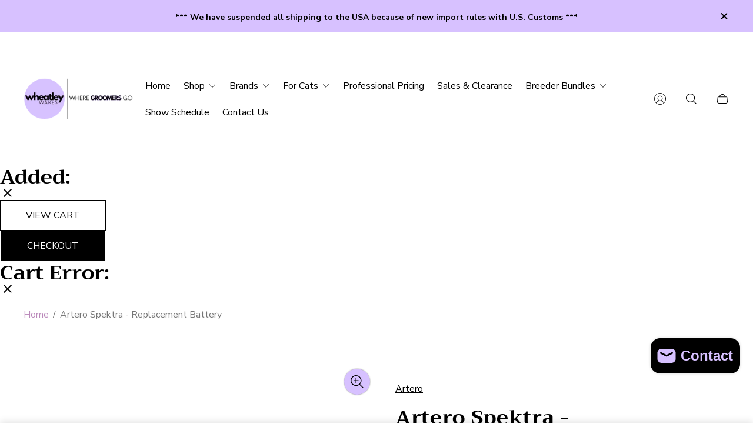

--- FILE ---
content_type: text/html; charset=utf-8
request_url: https://wheatleywares.com/variants/42881521746158/?section_id=pickup-availability
body_size: 609
content:
<div id="shopify-section-pickup-availability" class="shopify-section"><pickup-availability-preview class="pickup-availability-preview"><div class="icon__tick">

		<svg class="icon" width="14" height="14" viewBox="0 0 14 14" fill="none" aria-hidden="true">
			<path d="M5.25 9.4325L2.8175 7L1.98917 7.8225L5.25 11.0833L12.25 4.08333L11.4275 3.26083L5.25 9.4325Z"/>
		</svg>
	
</div><div class="pickup-availability-info"><p class="caption-large">
					Pickup available at <span class="color-foreground">430 Book Road East</span>
				</p>

				<p class="caption">
					Usually ready in 24 hours
				</p>

				<button
					id="ShowPickupAvailabilityDrawer-pickup-availability"
					class="pickup-availability-button link link--text underlined-link"
					aria-haspopup="dialog"
					type="button"
					data-target="productAvailability-pickup-availability"
					data-js-toggle="productAvailability-pickup-availability"
					data-js-toggle-selector
				>View store information</button></div>
	</pickup-availability-preview>

	<pickup-availability-drawer
		id="productAvailability-pickup-availability"
		class="drawer pickup-availability-drawer"
		tabindex="-1"
		role="dialog"
		aria-modal="true"
		aria-labelledby="PickupAvailabilityHeading-pickup-availability"
	>
		<div class="drawer__header">
			<h2 class="drawer__title" id="PickupAvailabilityHeading-pickup-availability">
				Artero Spektra - Replacement Battery
			</h2>

			<button
				class="drawer__close "
				data-target="productAvailability-pickup-availability"
				data-js-toggle="productAvailability-pickup-availability"
				data-js-toggle-selector
				aria-label="Close"
			>
				

		<svg width="14" height="14" viewBox="0 0 14 14" fill="none" xmlns="http://www.w3.org/2000/svg">
			<path d="M14 1.41L12.59 0L7 5.59L1.41 0L0 1.41L5.59 7L0 12.59L1.41 14L7 8.41L12.59 14L14 12.59L8.41 7L14 1.41Z"/>
		</svg>

	

			</button>
		</div>

		<div class="drawer__body pickup-availability-drawer__body"><ul
				class="pickup-availability-list"
				role="list"
				data-store-availability-drawer-content
			><li class="pickup-availability-list__item">
						<h3 class="h4">
							430 Book Road East
						</h3>

						<p class="pickup-availability-preview">

		<svg class="icon" width="14" height="14" viewBox="0 0 14 14" fill="none" aria-hidden="true">
			<path d="M5.25 9.4325L2.8175 7L1.98917 7.8225L5.25 11.0833L12.25 4.08333L11.4275 3.26083L5.25 9.4325Z"/>
		</svg>
	
 Pickup available, usually ready in 24 hours
							</p><address class="pickup-availability-address">
							<p>430 Book Road East, Ancaster, ON, Canada<br>Ancaster ON L9G3L1<br>Canada</p><p>
									+19056489229
								</p></address>
					</li></ul>
		</div>
	</pickup-availability-drawer></div>

--- FILE ---
content_type: text/html; charset=utf-8
request_url: https://wheatleywares.com/recommendations/products?section_id=template--17780040990958__product-template&product_id=7686557729006&intent=complementary
body_size: 8247
content:
<div id="shopify-section-template--17780040990958__product-template" class="shopify-section"><link rel="stylesheet" href="//wheatleywares.com/cdn/shop/t/27/assets/product.build.css?v=141672115734874934421715533490"><style data-shopify>#shopify-section-template--17780040990958__product-template{
		padding-top:0px;
		padding-bottom:50px;
	}

	@media screen and (min-width: 768px) {
		#shopify-section-template--17780040990958__product-template{
			padding-top:50px;
			padding-bottom:50px;
		}
	}</style><section
	class="
		product js-animate
		
			product--bordered"
	style="--border-color: #e6e6e6;
	--ui-button-color: #000000;
	--ui-button-background-color: #d7c1ff;
	--ui-model-view-button-background-color: #c7a8ff;"
	data-section-type="product"
	data-section-id="template--17780040990958__product-template"
	data-product-handle="artero-replacement-battery-for-spektra-clipper"
><div
	class="product-form product-form--mobile-container js-product-form-mobile"
	data-form-id="product_form_7686557729006"
>
	
		
				





	<div class="product-vendor">Artero</div>


			
	
		
				





  
	<a class="product-title h2 js-product-title" href="/products/artero-replacement-battery-for-spektra-clipper">Artero Spektra - Replacement Battery</a>
  


			
	
		
				


			
	
		
				
		
				
		
				
		
				
		
				
		
				
		
				
		
				
		
				
</div>


	
	
	

	

	

	<style>
		:root {
			
				--smooth-scroll: auto;
			
		}
	</style><div class="product-media product-media--layout-carousel product-media--thumbnails-position-bottom js-product-media-container" data-media-layout="carousel" data-zoom-container>
		<div class="product-media__container js-product-sticky-container">
			

			<div class="swiper product-media__slider js-product-media-slider-template--17780040990958__product-template"
				 data-dynamic-pagination="false"
				 data-js-product-media-slider
				 data-auto-height="true"
			>
				<div class="product-media__navigation ">
					<button
						class="
							swiper-button-prev
							product-media__navigation-button
							js-product-media-slider-prev-template--17780040990958__product-template
						"
					></button>

					<button
						class="
							swiper-button-next
							product-media__navigation-button
							js-product-media-slider-next-template--17780040990958__product-template
						"
					></button>
				</div>

				<div class="swiper-wrapper product-media__slider-wrapper product-media__slider-wrapper--start">

						

						

						

						<div
							class="swiper-slide product-media__slider-slide js-product-gallery-slide product-media__slider-slide--zoom "
							
							
							
								data-zoom-media="29830856540398"
							
							
								
							
						><div
									class="js-product-gallery-slide-variant-template--17780040990958__product-template"
									data-variant-id=""
								><picture class=" lazy">
			<source
				data-srcset="//wheatleywares.com/cdn/shop/products/SpektraBattery_380x.jpg?v=1651592628 1x, //wheatleywares.com/cdn/shop/products/SpektraBattery_760x.jpg?v=1651592628 2x"
				srcset="//wheatleywares.com/cdn/shop/products/SpektraBattery_10x.jpg?v=1651592628 1x, //wheatleywares.com/cdn/shop/products/SpektraBattery_10x.jpg?v=1651592628 2x"
				media="(max-width: 380px)"
				width="380"
				height="380"
			>

			<source
				data-srcset="//wheatleywares.com/cdn/shop/products/SpektraBattery_420x.jpg?v=1651592628 1x, //wheatleywares.com/cdn/shop/products/SpektraBattery_840x.jpg?v=1651592628 2x"
				srcset="//wheatleywares.com/cdn/shop/products/SpektraBattery_10x.jpg?v=1651592628 1x, //wheatleywares.com/cdn/shop/products/SpektraBattery_10x.jpg?v=1651592628 2x"
				media="(max-width: 420px)"
				width="420"
				height="420"
			>

			<source
				data-srcset="//wheatleywares.com/cdn/shop/products/SpektraBattery_480x.jpg?v=1651592628 1x, //wheatleywares.com/cdn/shop/products/SpektraBattery_960x.jpg?v=1651592628 2x"
				srcset="//wheatleywares.com/cdn/shop/products/SpektraBattery_10x.jpg?v=1651592628 1x, //wheatleywares.com/cdn/shop/products/SpektraBattery_10x.jpg?v=1651592628 2x"
				media="(max-width: 480px)"
				width="480"
				height="480"
			>

			<source
				data-srcset="//wheatleywares.com/cdn/shop/products/SpektraBattery_767x.jpg?v=1651592628 1x, //wheatleywares.com/cdn/shop/products/SpektraBattery_1534x.jpg?v=1651592628 2x"
				srcset="//wheatleywares.com/cdn/shop/products/SpektraBattery_10x.jpg?v=1651592628 1x, //wheatleywares.com/cdn/shop/products/SpektraBattery_10x.jpg?v=1651592628 2x"
				media="(max-width: 767px)"
				width="767"
				height="767"
			>

			<source
				data-srcset="//wheatleywares.com/cdn/shop/products/SpektraBattery_840x.jpg?v=1651592628 1x, //wheatleywares.com/cdn/shop/products/SpektraBattery_1680x.jpg?v=1651592628 2x"
				srcset="//wheatleywares.com/cdn/shop/products/SpektraBattery_10x.jpg?v=1651592628 1x, //wheatleywares.com/cdn/shop/products/SpektraBattery_10x.jpg?v=1651592628 2x"
				media="(max-width: 1199px)"
				width="840"
				height="840"
			>

			<source
				data-srcset="//wheatleywares.com/cdn/shop/products/SpektraBattery_741x.jpg?v=1651592628 1x, //wheatleywares.com/cdn/shop/products/SpektraBattery_1482x.jpg?v=1651592628 2x"
				srcset="//wheatleywares.com/cdn/shop/products/SpektraBattery_10x.jpg?v=1651592628 1x, //wheatleywares.com/cdn/shop/products/SpektraBattery_10x.jpg?v=1651592628 2x"
				media="(max-width: 1500px)"
				width="741"
				height="741"
			>

			<img
				class="product-media__image"
				data-srcset="//wheatleywares.com/cdn/shop/products/SpektraBattery_840x.jpg?v=1651592628 1x, //wheatleywares.com/cdn/shop/products/SpektraBattery_1680x.jpg?v=1651592628 2x"
				data-src="//wheatleywares.com/cdn/shop/products/SpektraBattery_840x.jpg?v=1651592628"
				srcset="//wheatleywares.com/cdn/shop/products/SpektraBattery_10x.jpg?v=1651592628"
				src="//wheatleywares.com/cdn/shop/products/SpektraBattery_10x.jpg?v=1651592628"
				alt="Artero Spektra - Replacement Battery"
				width="840"
				height="840"
				
			>
		</picture>

		<noscript>
			<picture>
				<source
					srcset="//wheatleywares.com/cdn/shop/products/SpektraBattery_380x.jpg?v=1651592628 1x, //wheatleywares.com/cdn/shop/products/SpektraBattery_760x.jpg?v=1651592628 2x"
					media="(max-width: 380px)"
					width="380"
					height="380"
				>

				<source
					srcset="//wheatleywares.com/cdn/shop/products/SpektraBattery_420x.jpg?v=1651592628 1x, //wheatleywares.com/cdn/shop/products/SpektraBattery_840x.jpg?v=1651592628 2x"
					media="(max-width: 420px)"
					width="420"
					height="420"
				>

				<source
					srcset="//wheatleywares.com/cdn/shop/products/SpektraBattery_480x.jpg?v=1651592628 1x, //wheatleywares.com/cdn/shop/products/SpektraBattery_960x.jpg?v=1651592628 2x"
					media="(max-width: 480px)"
					width="480"
					height="480"
				>

				<source
					srcset="//wheatleywares.com/cdn/shop/products/SpektraBattery_767x.jpg?v=1651592628 1x, //wheatleywares.com/cdn/shop/products/SpektraBattery_1534x.jpg?v=1651592628 2x"
					media="(max-width: 767px)"
					width="767"
					height="767"
				>

				<source
					data-srcset="//wheatleywares.com/cdn/shop/products/SpektraBattery_840x.jpg?v=1651592628 1x, //wheatleywares.com/cdn/shop/products/SpektraBattery_1680x.jpg?v=1651592628 2x"
					srcset="//wheatleywares.com/cdn/shop/products/SpektraBattery_840x.jpg?v=1651592628"
					media="(max-width: 1199px)"
					width="840"
					height="840"
				>

				<source
					srcset="//wheatleywares.com/cdn/shop/products/SpektraBattery_741x.jpg?v=1651592628 1x, //wheatleywares.com/cdn/shop/products/SpektraBattery_1482x.jpg?v=1651592628 2x"
					media="(max-width: 1500px)"
					width="741"
					height="741"
				>

				<img
					class="product-media__image"
					srcset="//wheatleywares.com/cdn/shop/products/SpektraBattery_840x.jpg?v=1651592628 1x, //wheatleywares.com/cdn/shop/products/SpektraBattery_1680x.jpg?v=1651592628 2x"
					src="//wheatleywares.com/cdn/shop/products/SpektraBattery_small.jpg?v=1651592628"
					alt="Artero Spektra - Replacement Battery"
					width="840"
					height="840"
					
				>
			</picture>
		</noscript>
</div></div></div>

				<div class="swiper-pagination product-media__slider-pagination-template--17780040990958__product-template is-hidden"></div>
			</div>

			
				<div class="product-media__zoom-wrapper">
					<button
						class="product-media__zoom-button"
						data-js-zoom-button
						aria-label="Zoom"
					>
						

		<svg class="icon" width="44" height="44" viewBox="0 0 44 44" fill="none" aria-hidden="true">
			<path fill-rule="evenodd" clip-rule="evenodd" d="M27.1115 26.2139L32.7917 31.8033C33.0695 32.077 33.0695 32.5212 32.791 32.7949C32.5132 33.0686 32.0621 33.0686 31.7843 32.7949L26.0821 27.1835C24.4908 28.4536 22.4649 29.2176 20.2561 29.2176C15.1439 29.2176 11 25.1397 11 20.1087C11 15.0776 15.1439 10.9998 20.2561 10.9998C25.3683 10.9998 29.5122 15.0776 29.5129 20.1087C29.5129 22.4605 28.599 24.5978 27.1115 26.2139ZM12.4242 20.1087C12.4242 24.3654 15.9306 27.8162 20.2561 27.8162C24.5816 27.8162 28.088 24.3654 28.088 20.1087C28.088 15.852 24.5816 12.4012 20.2561 12.4012C15.9306 12.4012 12.4242 15.852 12.4242 20.1087ZM19.5557 15.8887H20.778V19.5555H24.4447V20.7777H20.778V24.4445H19.5557V20.7777H15.889V19.5555H19.5557V15.8887Z"/>
		</svg>
	

					</button>
				</div>
			

			

			<div class="product-media__slider-thumbnails-container no-arrows js-thumb-container">
				

				<div class="swiper js-product-media-slider-thumbnails-template--17780040990958__product-template product-media__slider-thumbnails is-hidden"
					 data-thumbnails-position="bottom"
				>
					<div class="swiper-wrapper product-media__slider-thumbnails-wrapper">
						
							<button class="swiper-slide product-media__slider-thumbnails-slide"
									data-slide-index="0"
							>
	
	
	
	

	

	
	
	
	
	

	
	
	
	
	<picture class="lazy">
			<source
				data-srcset="//wheatleywares.com/cdn/shop/products/SpektraBattery_80x.jpg?v=1651592628 1x, //wheatleywares.com/cdn/shop/products/SpektraBattery_160x.jpg?v=1651592628 2x"
				srcset="//wheatleywares.com/cdn/shop/products/SpektraBattery_10x.jpg?v=1651592628"
				media="(max-width: 1440px)"
				width="80"
				height="80"
			>

			<img
				class="product-media__image"
				data-srcset="//wheatleywares.com/cdn/shop/products/SpektraBattery_108x.jpg?v=1651592628 1x, //wheatleywares.com/cdn/shop/products/SpektraBattery_216x.jpg?v=1651592628 2x"
				data-src="//wheatleywares.com/cdn/shop/products/SpektraBattery_108x.jpg?v=1651592628"
				srcset="//wheatleywares.com/cdn/shop/products/SpektraBattery_10x.jpg?v=1651592628"
				src="//wheatleywares.com/cdn/shop/products/SpektraBattery_10x.jpg?v=1651592628"
				alt="Artero Spektra - Replacement Battery"
				width="108"
				height="108"
			>
		</picture>

		<noscript>
			<picture>
				<source
					data-srcset="//wheatleywares.com/cdn/shop/products/SpektraBattery_80x.jpg?v=1651592628 1x, //wheatleywares.com/cdn/shop/products/SpektraBattery_160x.jpg?v=1651592628 2x"
					srcset="//wheatleywares.com/cdn/shop/products/SpektraBattery_80x.jpg?v=1651592628"
					media="(max-width: 1440px)"
					width="80"
					height="80"
				>

				<img
					class="product-media__image"
					srcset="//wheatleywares.com/cdn/shop/products/SpektraBattery_108x.jpg?v=16515926281x,//wheatleywares.com/cdn/shop/products/SpektraBattery_216x.jpg?v=16515926282x"
					src="//wheatleywares.com/cdn/shop/products/SpektraBattery_108x.jpg?v=1651592628"
					alt="Artero Spektra - Replacement Battery"
					width="108"
					height="108"
				>
			</picture>
		</noscript>
</button>
						
					</div>
				</div>

				
			</div>
		</div><div
		id="ZoomMediaModal-template--17780040990958__product-template"
		class="modal modal__card modal__card--full"
		data-zoom-modal
		aria-modal="true"
		role="dialog"
	>
		<div class="modal__body">
			<div class="swiper zoom-slider" data-zoom-slider>
				<div class="zoom-slider__navigation">
					<button class="swiper-button-next"></button>

					<button class="swiper-button-prev"></button>
				</div>

				<div class="swiper-wrapper zoom-slider__wrapper" data-zoom-content>
					<div
							class="swiper-slide zoom-slider__slide zoom-slider__slide--image"
							data-zoom-slide="29830856540398"
						>
							<div class="zoom-slider__slide-container swiper-zoom-container">
								<div class="zoom-slider__slide-target swiper-zoom-target"><picture>
										<source
											srcset="//wheatleywares.com/cdn/shop/products/SpektraBattery_960x.jpg?v=1651592628 1x, //wheatleywares.com/cdn/shop/products/SpektraBattery_1920x.jpg?v=1651592628 2x"
											media="(max-width: 480px)"
											width="960"
											height="960"
										/>

										<source
											srcset="//wheatleywares.com/cdn/shop/products/SpektraBattery_1600x.jpg?v=1651592628 1x, //wheatleywares.com/cdn/shop/products/SpektraBattery_3200x.jpg?v=1651592628 2x"
											media="(max-width: 800px)"
											width="1600"
											height="1600"
										/>

										<source
											srcset="//wheatleywares.com/cdn/shop/products/SpektraBattery_2880x.jpg?v=1651592628 1x, //wheatleywares.com/cdn/shop/products/SpektraBattery_5760x.jpg?v=1651592628 2x"
											media="(max-width: 1440px)"
											width="2880"
											height="2880"
										/>

										<img
											class="zoom-slider__media zoom-slider__media--image"
											srcset="//wheatleywares.com/cdn/shop/products/SpektraBattery_3200x.jpg?v=1651592628 1x, //wheatleywares.com/cdn/shop/products/SpektraBattery_6400x.jpg?v=1651592628 2x"
											src="//wheatleywares.com/cdn/shop/products/SpektraBattery_3200x.jpg?v=1651592628"
											alt="Artero Spektra - Replacement Battery"
											width="3200"
											height="3200"
											loading="lazy"
										/>
									</picture></div>
							</div>
						</div>
					
				</div>
			</div>
		</div>

		<button
			class="modal__close modal__close--bg"
			data-target="ZoomMediaModal-template--17780040990958__product-template"
			data-js-toggle="ZoomMediaModal-template--17780040990958__product-template"
			data-zoom-modal-toggle
		>
			

		<svg width="14" height="14" viewBox="0 0 14 14" fill="none" xmlns="http://www.w3.org/2000/svg">
			<path d="M14 1.41L12.59 0L7 5.59L1.41 0L0 1.41L5.59 7L0 12.59L1.41 14L7 8.41L12.59 14L14 12.59L8.41 7L14 1.41Z"/>
		</svg>

	

		</button>
	</div><script src="//wheatleywares.com/cdn/shop/t/27/assets/component-ar-model.build.min.js?v=30931867474540127511715533468" defer></script>

			<script type="application/json" id="ProductModelsJSON">[]</script></div>





	
	
		<form method="post" action="/cart/add" id="product_form_7686557729006" accept-charset="UTF-8" class="product-form js-product-sticky-container" enctype="multipart/form-data" data-js-product-form="true" data-section-id="template--17780040990958__product-template" data-enable-history-state="true" data-template="true"><input type="hidden" name="form_type" value="product" /><input type="hidden" name="utf8" value="✓" />
			
<script
	type="application/json"
	data-js-product-json
>
	{
		"available":true,
		"collections":[{"id":186296696920,"handle":"brands","title":"All Brands","updated_at":"2026-01-17T07:01:08-05:00","body_html":"","published_at":"2020-07-11T14:49:51-04:00","sort_order":"alpha-asc","template_suffix":"","disjunctive":true,"rules":[{"column":"vendor","relation":"equals","condition":"Alvalley"},{"column":"vendor","relation":"equals","condition":"Artero"},{"column":"vendor","relation":"equals","condition":"Alice Li"},{"column":"vendor","relation":"equals","condition":"B3 Salon Products"},{"column":"vendor","relation":"equals","condition":"Bio-Groom"},{"column":"vendor","relation":"equals","condition":"Champagne Pet Products"},{"column":"vendor","relation":"equals","condition":"Chris Christensen"},{"column":"vendor","relation":"equals","condition":"Cocopup London"},{"column":"vendor","relation":"equals","condition":"Crown Royale Ltd"},{"column":"vendor","relation":"equals","condition":"Dremel"},{"column":"vendor","relation":"equals","condition":"Drymate"},{"column":"vendor","relation":"equals","condition":"Eye Envy"},{"column":"vendor","relation":"equals","condition":"Gallant"},{"column":"vendor","relation":"equals","condition":"Gentle Leader Canada"},{"column":"vendor","relation":"equals","condition":"Groomer's Best Friend"},{"column":"vendor","relation":"equals","condition":"Groomer's Stone"},{"column":"vendor","relation":"equals","condition":"Happy Hoodie"},{"column":"vendor","relation":"equals","condition":"Heiniger"},{"column":"vendor","relation":"equals","condition":"Hugglehounds"},{"column":"vendor","relation":"equals","condition":"iGroom"},{"column":"vendor","relation":"equals","condition":"I-MED"},{"column":"vendor","relation":"equals","condition":"Jelly Pet"},{"column":"vendor","relation":"equals","condition":"Lainee Limited"},{"column":"vendor","relation":"equals","condition":"Miracle Care"},{"column":"vendor","relation":"equals","condition":"Natural Bella"},{"column":"vendor","relation":"equals","condition":"Nature's Specialties"},{"column":"vendor","relation":"equals","condition":"PawHut"},{"column":"vendor","relation":"equals","condition":"PawMat"},{"column":"vendor","relation":"equals","condition":"Qiao Cen"},{"column":"vendor","relation":"equals","condition":"R. Rover"},{"column":"vendor","relation":"equals","condition":"Speedy Dryers"},{"column":"vendor","relation":"equals","condition":"Terrapin Craftworks"},{"column":"vendor","relation":"equals","condition":"That Stuff For Pain"},{"column":"vendor","relation":"equals","condition":"Tropiclean"},{"column":"vendor","relation":"equals","condition":"Ty Teniki"},{"column":"vendor","relation":"equals","condition":"UGG"},{"column":"vendor","relation":"equals","condition":"Whitmans"}],"published_scope":"global"},{"id":186297057368,"handle":"artero-coming-soon","title":"Artero","updated_at":"2026-01-17T07:01:08-05:00","body_html":"","published_at":"2020-07-11T15:06:56-04:00","sort_order":"alpha-asc","template_suffix":"","disjunctive":false,"rules":[{"column":"vendor","relation":"equals","condition":"Artero"}],"published_scope":"global"},{"id":186557431896,"handle":"artero-clipper-care","title":"Artero - Clipper Care \u0026 Parts","updated_at":"2025-12-15T07:01:36-05:00","body_html":"","published_at":"2020-07-26T00:02:24-04:00","sort_order":"manual","template_suffix":"","disjunctive":false,"rules":[{"column":"type","relation":"equals","condition":"Clipper Care \u0026 Parts"},{"column":"vendor","relation":"equals","condition":"Artero"}],"published_scope":"global","image":{"created_at":"2020-07-26T00:02:22-04:00","alt":null,"width":2953,"height":2953,"src":"\/\/wheatleywares.com\/cdn\/shop\/collections\/A325_-_Blade_and_Scissor_Box.jpg?v=1595736143"}},{"id":421205901550,"handle":"clipper-care-parts","title":"Clipper Care \u0026 Parts","updated_at":"2025-12-16T07:01:20-05:00","body_html":"","published_at":"2023-12-17T23:42:21-05:00","sort_order":"manual","template_suffix":"","disjunctive":true,"rules":[{"column":"type","relation":"equals","condition":"Clipper Care \u0026 Parts"}],"published_scope":"global"},{"id":421203837166,"handle":"clippers-blades-combs-more","title":"Clippers, Blades, Combs \u0026 More","updated_at":"2026-01-16T07:00:53-05:00","body_html":"","published_at":"2023-12-17T21:47:49-05:00","sort_order":"alpha-asc","template_suffix":"","disjunctive":true,"rules":[{"column":"type","relation":"equals","condition":"Clippers"},{"column":"type","relation":"equals","condition":"Clipper Combs"},{"column":"type","relation":"equals","condition":"Clipper Blades"},{"column":"type","relation":"equals","condition":"Clipper Care"},{"column":"type","relation":"equals","condition":"Clipper Care \u0026 Parts"}],"published_scope":"global"}],
		"compare_at_price":null,
		"compare_at_price_max":0,
		"compare_at_price_min":0,
		"compare_at_price_varies":false,
		"content":"\u003cp\u003e\u003cspan\u003eArtero® Replacement \u003cstrong\u003eBattery\u003c\/strong\u003e for \u003c\/span\u003e\u003cstrong\u003eArtero Spektra\u003c\/strong\u003e Cordless Clipper\u003c\/p\u003e\n\u003cp\u003e \u003c\/p\u003e",
		"created_at":[29,14,11,3,5,2022,2,123,true,"EDT"],
		"description":"\u003cp\u003e\u003cspan\u003eArtero® Replacement \u003cstrong\u003eBattery\u003c\/strong\u003e for \u003c\/span\u003e\u003cstrong\u003eArtero Spektra\u003c\/strong\u003e Cordless Clipper\u003c\/p\u003e\n\u003cp\u003e \u003c\/p\u003e",
		"featured_image":"\/\/wheatleywares.com\/cdn\/shop\/products\/SpektraBattery.jpg?v=1651592628",
		"featured_media":{"alt":null,"id":29830856540398,"position":1,"preview_image":{"aspect_ratio":1.0,"height":500,"width":500,"src":"\/\/wheatleywares.com\/cdn\/shop\/products\/SpektraBattery.jpg?v=1651592628"},"aspect_ratio":1.0,"height":500,"media_type":"image","src":"\/\/wheatleywares.com\/cdn\/shop\/products\/SpektraBattery.jpg?v=1651592628","width":500},
		"first_available_variant":{"id":42881521746158,"title":"Default Title","option1":"Default Title","option2":null,"option3":null,"sku":"A-RARM0088","requires_shipping":true,"taxable":true,"featured_image":null,"available":true,"name":"Artero Spektra - Replacement Battery","public_title":null,"options":["Default Title"],"price":2800,"weight":136,"compare_at_price":null,"inventory_quantity":12,"inventory_management":"shopify","inventory_policy":"deny","barcode":"21746158","requires_selling_plan":false,"selling_plan_allocations":[]},
		"gift_card?":false,
		"handle":"artero-replacement-battery-for-spektra-clipper",
		"has_only_default_variant":true,
		"id":7686557729006,
		"images":["\/\/wheatleywares.com\/cdn\/shop\/products\/SpektraBattery.jpg?v=1651592628"],
		"media":[{"alt":null,"id":29830856540398,"position":1,"preview_image":{"aspect_ratio":1.0,"height":500,"width":500,"src":"\/\/wheatleywares.com\/cdn\/shop\/products\/SpektraBattery.jpg?v=1651592628"},"aspect_ratio":1.0,"height":500,"media_type":"image","src":"\/\/wheatleywares.com\/cdn\/shop\/products\/SpektraBattery.jpg?v=1651592628","width":500}],
		"metafields":{"error":"json not allowed for this object"},
		"options":["Title"],
		"options_by_name":{"Title":{"option":{"id":9773893091566,"product_id":7686557729006,"name":"Title","position":1,"values":["Default Title"]},"selected_variant_drop":{"id":42881521746158,"product_id":7686557729006,"title":"Default Title","price":"28.00","sku":"A-RARM0088","position":1,"inventory_policy":"deny","compare_at_price":"","fulfillment_service":"manual","inventory_management":"shopify","option1":"Default Title","option2":null,"option3":null,"created_at":"2022-05-03T11:49:25-04:00","updated_at":"2026-01-04T11:14:10-05:00","taxable":true,"barcode":"21746158","grams":136,"image_id":null,"weight":0.3,"weight_unit":"lb","inventory_quantity":12,"old_inventory_quantity":12,"requires_shipping":true}}},
		"options_with_values":[{"name":"Title","position":1,"values":["Default Title"]}],
		"price":2800,
		"price_max":2800,
		"price_min":2800,
		"price_varies":false,
		"published_at":[57,52,11,3,5,2022,2,123,true,"EDT"],
		"requires_selling_plan":false,
		"selected_or_first_available_selling_plan_allocation":null,
		"selected_or_first_available_variant":{"id":42881521746158,"title":"Default Title","option1":"Default Title","option2":null,"option3":null,"sku":"A-RARM0088","requires_shipping":true,"taxable":true,"featured_image":null,"available":true,"name":"Artero Spektra - Replacement Battery","public_title":null,"options":["Default Title"],"price":2800,"weight":136,"compare_at_price":null,"inventory_quantity":12,"inventory_management":"shopify","inventory_policy":"deny","barcode":"21746158","requires_selling_plan":false,"selling_plan_allocations":[]},
		"selected_selling_plan":null,
		"selected_selling_plan_allocation":null,
		"selected_variant":null,
		"selling_plan_groups":[],
		"tags":["Clipper Parts"],
		"template_suffix":"",
		"title":"Artero Spektra - Replacement Battery",
		"type":"Clipper Care \u0026 Parts",
		"url":"\/products\/artero-replacement-battery-for-spektra-clipper",
		"variants":[{"id":42881521746158,"title":"Default Title","option1":"Default Title","option2":null,"option3":null,"sku":"A-RARM0088","requires_shipping":true,"taxable":true,"featured_image":null,"available":true,"name":"Artero Spektra - Replacement Battery","public_title":null,"options":["Default Title"],"price":2800,"weight":136,"compare_at_price":null,"inventory_quantity":12,"inventory_management":"shopify","inventory_policy":"deny","barcode":"21746158","requires_selling_plan":false,"selling_plan_allocations":[]}],
		"vendor":"Artero"}
</script>


			
				
						





	<div class="product-vendor">Artero</div>


					
			
				
						





  
	<a class="product-title h2 js-product-title" href="/products/artero-replacement-battery-for-spektra-clipper">Artero Spektra - Replacement Battery</a>
  


					
			
				
						


					
			
				
						<div id="shopify-block-AV1RRb21Wc3ZaMkVEM__yotpo_product_photo_reviews_star_rating_mkfCWm" class="shopify-block shopify-app-block">


<div class="yotpo-widget-instance"
    data-yotpo-instance-id="600116"
    data-yotpo-product-id="7686557729006"
    data-yotpo-cart-product-id=""
    data-yotpo-section-id=""
    data-yotpo-preloaded-data="">
</div>



</div>
				
			
				
						<div
	class="
		product-variants
		
			is-hidden
		
	"
	data-js-product-variant
>
	<select name="id" aria-label="Product variants">
		<option value disabled>Choose an option</option>

		
			
				<option
					
						selected
					
					value="42881521746158"
				>Default Title</option>
			
		
	</select>
</div>
					
			
				
						

<div class="product-quantity js-product-quantity">
	<label
		class="
			product-options__option-label"
		for="Product_7686557729006-Quantity"
	>Quantity: <span class="js-price-breaks-val is-hidden">(In cart: 0)</span>
	</label>

	<div class="product-quantity__wrapper">
		<div class="product-quantity__container">
			<button
				class="product-quantity__button"
				type="button"
				data-quantity-decrease
				aria-label="Decrease quantity for Artero Spektra - Replacement Battery"
			>
				<div class="icon-minus"></div>
			</button>

			<input
				type="number"
				name="quantity"
				id="Product_7686557729006-Quantity"
				class="product-quantity__input"
				value="1"
				min="1"
				max=""
				step="1"
				data-quantity-input
				>

			<button
				class="product-quantity__button"
				type="button"
				data-quantity-increase
				aria-label="Increase quantity for Artero Spektra - Replacement Battery"
			>
				<div class="icon-plus"></div>
			</button>
		</div></div>

	<div class="product-quantity__price-each " data-current_qty_for_volume_pricing="1">
		<span class="js-price-volume"></span>
	</div><div class="product__quantity-rules js-product-quantity-rules no-js-hidden is-hidden" id="quantity-rules-template--17780040990958__product-template">
			<span class="product__quantity-rules-item js-product-quantity-rule-increment">
				<span class="js-product-quantity-rule-increment-val">Increments of 1</span>
			</span>

			<span class="product__quantity-rules-item js-product-quantity-rule-min ">
				<span class="js-product-quantity-rule-min-val">Minimum of 1</span>
			</span>

			<span class="product__quantity-rules-item js-product-quantity-rule-max is-hidden">
				<span class="js-product-quantity-rule-max-val">Maximum of </span>
			</span>
		</div>

		<div class="product-quantity__error" id="ProductQuantityError-7686557729006" role="alert">
		<small class="product-quantity__error-text js-product-quantity-error"></small>
	</div>
</div>

					
			
				
						

						
<div
	class="price product-price h3 js-price"
	
>
	<div class="price__container">
		<div class="price__sale">
			<span class="visually-hidden">Sale price</span>

			<span class="price-item price-item--sale" data-product-price data-amount="2800">$28.00</span><span class="visually-hidden">Regular price</span>

				<span>
					<span class="price-item price-item--regular" data-price-old>$0.00</span>
				</span></div>

		<div class="price__regular">
			
				<span class="visually-hidden">Regular price</span>

				<span class="price-item price-item--regular" data-product-price>$28.00</span>
			
		</div></div>

	

	

	
</div>

			
				
						






























	<div class="product-drawers">
		
	<div class="product-drawers__item product-drawers__description">
		<button
			type="button"
			class="product-drawers__item-toggle product-drawers__description-toggle"
			data-target="descriptionDrawer-template--17780040990958__product-template"
			data-js-toggle="descriptionDrawer-template--17780040990958__product-template"
		>PRODUCT INFORMATION

		<svg class="icon" width="14" height="14" viewBox="0 0 14 14" fill="none" aria-hidden="true">
			<path fill-rule="evenodd" clip-rule="evenodd" d="M9.36899 3.15909L12.8402 6.61591C13.0533 6.82804 13.0533 7.17196 12.8402 7.38409L9.36899 10.8409C9.15598 11.053 8.81061 11.053 8.5976 10.8409C8.38459 10.6288 8.38459 10.2848 8.5976 10.0727L11.1377 7.54318L1.54545 7.54319C1.24421 7.54319 1 7.29999 1 7C1 6.70001 1.24421 6.45681 1.54545 6.45681L11.1377 6.45681L8.5976 3.92728C8.38459 3.71515 8.38459 3.37122 8.5976 3.15909C8.81061 2.94697 9.15598 2.94697 9.36899 3.15909Z"/>
		</svg>

	

		</button>
	</div>


		

		
	</div>


					
			
				
						<div class="product-form__button-link-container">
		<button class="product-notify-me-button button-link focus-visible-outline js-notify-me-button"
				type="button"
				data-target="ProductNotifyMePopup-template--17780040990958__product-template"
				data-js-toggle="ProductNotifyMePopup-template--17780040990958__product-template"

		><img class="button-link__icon"
					 src="//wheatleywares.com/cdn/shop/files/square_logo_and_ads_13.png?crop=center&height=20&v=1706872433&width=20"
					 srcset="//wheatleywares.com/cdn/shop/files/square_logo_and_ads_13.png?crop=center&height=20&v=1706872433&width=20 1x,
						 //wheatleywares.com/cdn/shop/files/square_logo_and_ads_13.png?crop=center&height=40&v=1706872433&width=40 2x"
					 style="--img-desktop-pos: 50.0% 50.0%;"
					 alt=""
				>Email me when available
		</button>
	</div>
					
			
				
						











<div class="product-add-to-cart">
	

	

	<button
		type="submit"
		class="
			add-to-cart
			button
			button--block
			button--secondary
		"
		
	>
		Add to cart
	</button>

	
		<div class="product-add-to-cart__additional-buttons">
			<div data-shopify="payment-button" class="shopify-payment-button"> <shopify-accelerated-checkout recommended="{&quot;supports_subs&quot;:true,&quot;supports_def_opts&quot;:false,&quot;name&quot;:&quot;shop_pay&quot;,&quot;wallet_params&quot;:{&quot;shopId&quot;:7519527,&quot;merchantName&quot;:&quot;Wheatley Wares&quot;,&quot;personalized&quot;:true}}" fallback="{&quot;supports_subs&quot;:true,&quot;supports_def_opts&quot;:true,&quot;name&quot;:&quot;buy_it_now&quot;,&quot;wallet_params&quot;:{}}" access-token="dfd3d701457eaf37a130c906c03b0608" buyer-country="CA" buyer-locale="en" buyer-currency="CAD" variant-params="[{&quot;id&quot;:42881521746158,&quot;requiresShipping&quot;:true}]" shop-id="7519527" enabled-flags="[&quot;ae0f5bf6&quot;]" > <div class="shopify-payment-button__button" role="button" disabled aria-hidden="true" style="background-color: transparent; border: none"> <div class="shopify-payment-button__skeleton">&nbsp;</div> </div> <div class="shopify-payment-button__more-options shopify-payment-button__skeleton" role="button" disabled aria-hidden="true">&nbsp;</div> </shopify-accelerated-checkout> <small id="shopify-buyer-consent" class="hidden" aria-hidden="true" data-consent-type="subscription"> This item is a recurring or deferred purchase. By continuing, I agree to the <span id="shopify-subscription-policy-button">cancellation policy</span> and authorize you to charge my payment method at the prices, frequency and dates listed on this page until my order is fulfilled or I cancel, if permitted. </small> </div>
		</div>
	

	
</div><div class="product-sticky-add-to-cart js-sticky-add-to-cart">
		<div class="product-sticky-add-to-cart__col product-sticky-add-to-cart__col--mobile">
			<div class="product-sticky-add-to-cart__title">
				Artero Spektra - Replacement Battery
			</div><div
	class="price product-price h3 js-price"
	
>
	<div class="price__container">
		<div class="price__sale">
			<span class="visually-hidden">Sale price</span>

			<span class="price-item price-item--sale" data-product-price data-amount="2800">$28.00</span><span class="visually-hidden">Regular price</span>

				<span>
					<span class="price-item price-item--regular" data-price-old>$0.00</span>
				</span></div>

		<div class="price__regular">
			
				<span class="visually-hidden">Regular price</span>

				<span class="price-item price-item--regular" data-product-price>$28.00</span>
			
		</div></div>

	

	

	
</div>
</div>

		<div class="product-sticky-add-to-cart__col">
			<div class="product-sticky-add-to-cart__quantity">
				

<div class="product-quantity js-product-quantity">
	<label
		class="
			product-options__option-label
					visually-hidden
				"
		for="Product_7686557729006-Quantity-additional"
	>Quantity: <span class="js-price-breaks-val is-hidden">(In cart: 0)</span>
	</label>

	<div class="product-quantity__wrapper">
		<div class="product-quantity__container">
			<button
				class="product-quantity__button"
				type="button"
				data-quantity-decrease
				aria-label="Decrease quantity for Artero Spektra - Replacement Battery"
			>
				<div class="icon-minus"></div>
			</button>

			<input
				type="number"
				
				id="Product_7686557729006-Quantity-additional"
				class="product-quantity__input"
				value="1"
				min="1"
				max=""
				step="1"
				data-quantity-input
				data-quantity-input-additional>

			<button
				class="product-quantity__button"
				type="button"
				data-quantity-increase
				aria-label="Increase quantity for Artero Spektra - Replacement Battery"
			>
				<div class="icon-plus"></div>
			</button>
		</div></div>

	<div class="product-quantity__price-each " data-current_qty_for_volume_pricing="1">
		<span class="js-price-volume"></span>
	</div><div class="product-quantity__error" id="ProductQuantityError-7686557729006-additional" role="alert">
		<small class="product-quantity__error-text js-product-quantity-error"></small>
	</div>
</div>

			</div>

			<button
				type="submit"
				class="
			add-to-cart
			button
			button--block
			button--secondary
			js-sticky-add-to-cart-button
		"
				
			>
				Add to cart
			</button>
		</div>

		<style>
			html .footer {
				padding-bottom: 100px;
			}
		</style>
	</div>
					
			
				
						
<pickup-availability
	class="product-pickup-availability"
	
		available
	
	data-root-url="/"
	data-variant-id="42881521746158"
	data-has-only-default-variant="true"
	data-section-id="template--17780040990958__product-template"
>
	<template>
		<pickup-availability-preview class="pickup-availability-preview">
			<svg
	xmlns="http://www.w3.org/2000/svg"
	aria-hidden="true"
	focusable="false"
	role="presentation"
	class="icon icon-unavailable"
	fill="none"
	viewBox="0 0 20 20"
	width="24"
	height="24"
>
  <path fill="#DE3618" stroke="#fff" d="M13.94 3.94L10 7.878l-3.94-3.94A1.499 1.499 0 103.94 6.06L7.88 10l-3.94 3.94a1.499 1.499 0 102.12 2.12L10 12.12l3.94 3.94a1.497 1.497 0 002.12 0 1.499 1.499 0 000-2.12L12.122 10l3.94-3.94a1.499 1.499 0 10-2.121-2.12z"/>
</svg>


			<div class="pickup-availability-info">
				<p>Couldn&#39;t load pickup availability</p>

				<button
					type="button"
					class="pickup-availability-button link link--text underlined-link"
				>
					Refresh
				</button>
			</div>
		</pickup-availability-preview>
	</template>
</pickup-availability>

<script src="//wheatleywares.com/cdn/shop/t/27/assets/pickup-availability.build.min.js?v=52701477170442681501715533486" defer="defer"></script>

					
			
				
						
<div class="complementary-products no-js-hidden js-complementary-products" data-url="/recommendations/products?section_id=template--17780040990958__product-template&product_id=7686557729006&intent=complementary"><link href="//wheatleywares.com/cdn/shop/t/27/assets/product-complementary.build.css?v=12480231205641006591715533488" rel="stylesheet" type="text/css" media="all" /><div class="complementary-products-content js-complementary-products-content">
		</div>

		<script src="//wheatleywares.com/cdn/shop/t/27/assets/component-product-complementary.build.min.js?v=40684264328518677251715533471" defer></script></div>

					
			

			
				
<div class="product-share-buttons">
	<span class="product-share-buttons__label text">Share:</span>

	<input id="share-input-template--17780040990958__product-template" class="is-hidden" type="text" value="https://wheatleywares.com/products/artero-replacement-battery-for-spektra-clipper">

	<a href="#"
	   class="button-social js-social-share"
	   data-share-title="Artero Spektra - Replacement Battery"
	   data-share-url="https://wheatleywares.com/products/artero-replacement-battery-for-spektra-clipper"
	   data-input-fallback="share-input-template--17780040990958__product-template"
	   aria-label="Share"
	>
		<span class="tooltip js-share-tooltip">Link copied!</span>

		

		<svg xmlns="http://www.w3.org/2000/svg" class="icon" aria-hidden="true" focusable="false" width="16" height="16" viewBox="0 0 24 24"><path d="M5 7c2.761 0 5 2.239 5 5s-2.239 5-5 5-5-2.239-5-5 2.239-5 5-5zm11.122 12.065c-.073.301-.122.611-.122.935 0 2.209 1.791 4 4 4s4-1.791 4-4-1.791-4-4-4c-1.165 0-2.204.506-2.935 1.301l-5.488-2.927c-.23.636-.549 1.229-.943 1.764l5.488 2.927zm7.878-15.065c0-2.209-1.791-4-4-4s-4 1.791-4 4c0 .324.049.634.122.935l-5.488 2.927c.395.535.713 1.127.943 1.764l5.488-2.927c.731.795 1.77 1.301 2.935 1.301 2.209 0 4-1.791 4-4z"/></svg>
	

	</a>

	
	





	
	

	<a
		class="button-social"
		target="_blank"
		rel="nofollow"
		href="https://www.facebook.com/sharer/sharer.php?u=wheatleywares.com/products/artero-replacement-battery-for-spektra-clipper&amp;src=sdkpreparse"
		aria-label="Share on Facebook"
	>
		

		<svg aria-hidden="true" focusable="false" role="presentation" class="icon icon-facebook" width="16" height="16"
			 viewBox="0 0 10 18" fill="none">
			<path
				d="M9.49929 0.0037452L7.16509 0C4.5427 0 2.848 1.73871 2.848 4.42982V6.47227H0.501067C0.298264 6.47227 0.134037 6.63668 0.134037 6.83949V9.79876C0.134037 10.0016 0.298452 10.1658 0.501067 10.1658H2.848V17.633C2.848 17.8358 3.01222 18 3.21503 18H6.2771C6.47991 18 6.64413 17.8356 6.64413 17.633V10.1658H9.38824C9.59105 10.1658 9.75527 10.0016 9.75527 9.79876L9.7564 6.83949C9.7564 6.74211 9.71763 6.64886 9.64891 6.57994C9.58018 6.51103 9.48655 6.47227 9.38918 6.47227H6.64413V4.74086C6.64413 3.90868 6.84244 3.48622 7.92649 3.48622L9.49891 3.48566C9.70153 3.48566 9.86576 3.32124 9.86576 3.11863V0.370775C9.86576 0.168347 9.70171 0.00411972 9.49929 0.0037452Z"
				fill="currentColor"/>
		</svg>

	

	</a>




	
	





	
	

	<a
		class="button-social"
		target="_blank"
		rel="nofollow"
		href="https://twitter.com/intent/tweet?text=Artero Spektra - Replacement Battery&url=wheatleywares.com/products/artero-replacement-battery-for-spektra-clipper"
		aria-label="Tweet on Twitter"
	>
		

		<svg aria-hidden="true" focusable="false" role="presentation" class="icon icon-twitter" width="16" height="16"
			 viewBox="0 0 18 15">
			<path fill="currentColor"
				  d="M17.64 2.6a7.33 7.33 0 01-1.75 1.82c0 .05 0 .13.02.23l.02.23a9.97 9.97 0 01-1.69 5.54c-.57.85-1.24 1.62-2.02 2.28a9.09 9.09 0 01-2.82 1.6 10.23 10.23 0 01-8.9-.98c.34.02.61.04.83.04 1.64 0 3.1-.5 4.38-1.5a3.6 3.6 0 01-3.3-2.45A2.91 2.91 0 004 9.35a3.47 3.47 0 01-2.02-1.21 3.37 3.37 0 01-.8-2.22v-.03c.46.24.98.37 1.58.4a3.45 3.45 0 01-1.54-2.9c0-.61.14-1.2.45-1.79a9.68 9.68 0 003.2 2.6 10 10 0 004.08 1.07 3 3 0 01-.13-.8c0-.97.34-1.8 1.03-2.48A3.45 3.45 0 0112.4.96a3.49 3.49 0 012.54 1.1c.8-.15 1.54-.44 2.23-.85a3.4 3.4 0 01-1.54 1.94c.74-.1 1.4-.28 2.01-.54z"/>
		</svg>

	

	</a>



</div>


			
		<input type="hidden" name="product-id" value="7686557729006" /><input type="hidden" name="section-id" value="template--17780040990958__product-template" /></form>
	


		

	

	<div
		id="descriptionDrawer-template--17780040990958__product-template"
		class="drawer product-form-drawer product-description-drawer"
		role="dialog"
		aria-labelledby="Drawer"
	>
		<div class="drawer__header ">
			<h2 class="drawer__title" id="Drawer">💟</h2><button
				class="drawer__close "
				data-target="descriptionDrawer-template--17780040990958__product-template"
				data-js-toggle="descriptionDrawer-template--17780040990958__product-template"
				aria-label="Close"
			>
				

		<svg width="14" height="14" viewBox="0 0 14 14" fill="none" xmlns="http://www.w3.org/2000/svg">
			<path d="M14 1.41L12.59 0L7 5.59L1.41 0L0 1.41L5.59 7L0 12.59L1.41 14L7 8.41L12.59 14L14 12.59L8.41 7L14 1.41Z"/>
		</svg>

	

			</button>
		</div>

		<div class="drawer__body rte rte-product-drawer rte-product-drawer--description" data-tabs-container>
			<p><span>Artero® Replacement <strong>Battery</strong> for </span><strong>Artero Spektra</strong> Cordless Clipper</p>
<p> </p>
		</div>

		
	</div>

<div class="product-notify-me-popup js-notify-me-popup"
		 id="ProductNotifyMePopup-template--17780040990958__product-template"
		 role="dialog"
		 aria-labelledby="ProductNotifyMePopupTitle-template--17780040990958__product-template"
	>
		<div class="product-notify-me-popup__container">

			<div class="product-notify-me-popup__content">
				<h2 class="product-notify-me-popup__heading h3"
					id="ProductNotifyMePopupTitle-template--17780040990958__product-template"
				>Notified by email when this product becomes available</h2><form method="post" action="/contact#ProductNotifyMeContactForm--template--17780040990958__product-template" id="ProductNotifyMeContactForm--template--17780040990958__product-template" accept-charset="UTF-8" class="product-notify-me-contact-form js-notify-me-form"><input type="hidden" name="form_type" value="contact" /><input type="hidden" name="utf8" value="✓" /><div class="js-notify-me-form-status" hidden data-form-status=""></div>

					<div class="product-notify-me-contact-form__message-container">
						

						
					</div>

					<div class="product-notify-me-contact-form__field">

						<label hidden for="ProductNotifyMeContactFormMessageTextarea--template--17780040990958__product-template"></label>
						<textarea name="contact[message]"
								  data-notify-me-message="Please notify me when {{ product_title }} becomes available"
								  hidden
								  readonly
								  id="ProductNotifyMeContactFormMessageTextarea--template--17780040990958__product-template"
						></textarea>

						<label hidden for="ProductNotifyMeContactFormProductUrlTextarea--template--17780040990958__product-template"></label>

						<textarea name="contact[ProductURL]"
								  data-notify-me-message="Please notify me when {{ product_title }} becomes available"
								  hidden
								  readonly
								  id="ProductNotifyMeContactFormProductUrlTextarea--template--17780040990958__product-template"
						></textarea>

						<div class="input-wrapper product-notify-me-contact-form__input-wrapper">
							<input
								id="ProductNotifyMeContactFormEmailInput--template--17780040990958__product-template"
								type="email"
								name="contact[email]"
								class="input product-notify-me-contact-form__input js-notify-me-input"
								value=""
								aria-required="true"
								autocapitalize="off"
								autocomplete="email"
								placeholder="Your email"
								required
							/>

							<label class="input-label product-notify-me-contact-form__label"
								   for="ProductNotifyMeContactFormEmailInput--template--17780040990958__product-template">Your email</label>
						</div>

						<button
							type="submit"
							class="button button--secondary button--text-uppercase product-notify-me-contact-form__button"
						>Notify me when available</button>
					</div></form></div>

			<button type="button"
					class="product-notify-me-popup__close-icon-button"
					aria-label="Close (esc)"
					data-target="ProductNotifyMePopup-template--17780040990958__product-template"
					data-js-toggle="ProductNotifyMePopup-template--17780040990958__product-template"
			>
				

		<svg width="14" height="14" viewBox="0 0 14 14" fill="none" xmlns="http://www.w3.org/2000/svg">
			<path d="M14 1.41L12.59 0L7 5.59L1.41 0L0 1.41L5.59 7L0 12.59L1.41 14L7 8.41L12.59 14L14 12.59L8.41 7L14 1.41Z"/>
		</svg>

	

			</button>
		</div>
	</div></section>

<script src="//wheatleywares.com/cdn/shop/t/27/assets/component-video.build.min.js?v=118555186007239470321715533474" defer></script>
<script src="//wheatleywares.com/cdn/shop/t/27/assets/section-product.build.min.js?v=164741742980190729711715533504" defer></script><script type="application/ld+json">
    {
      "@context": "http://schema.org/",
      "@type": "Product",
      "name": "Artero Spektra - Replacement Battery",
      "url": "https:\/\/wheatleywares.com\/products\/artero-replacement-battery-for-spektra-clipper",
      "image": [
          "https:\/\/wheatleywares.com\/cdn\/shop\/products\/SpektraBattery.jpg?v=1651592628\u0026width=500"
        ],
      "description": "Artero® Replacement Battery for Artero Spektra Cordless Clipper\n ",
      "sku": "A-RARM0088",
      "brand": {
        "@type": "Brand",
        "name": "Artero"
      },
      "offers": [{
            "@type" : "Offer","sku": "A-RARM0088","availability" : "http://schema.org/InStock",
            "price" : 28.0,
            "priceCurrency" : "CAD",
            "url" : "https:\/\/wheatleywares.com\/products\/artero-replacement-battery-for-spektra-clipper?variant=42881521746158"
          }
]
    }
  </script>



</div>

--- FILE ---
content_type: text/css
request_url: https://wheatleywares.com/cdn/shop/t/27/assets/product-complementary.build.css?v=12480231205641006591715533488
body_size: -295
content:
.complementary-products.is-active{margin-top:20px;margin-bottom:20px}.complementary-products .complementary-products__header{display:flex;margin-bottom:20px}.complementary-products .complementary-products__heading{font-size:20px}.complementary-products .complementary-products-content-slider{margin-left:-20px;margin-right:-20px;padding-right:1px}.complementary-products .complementary-products-container{padding-top:20px;padding-bottom:20px}.complementary-products .complementary-products__slider-wrapper{display:flex;align-items:stretch}.complementary-products .complementary-products__slider-slide{width:50%;height:auto;min-height:100%}.complementary-products .complementary-products__controls{position:relative;display:flex;flex-shrink:0;margin-left:auto}.complementary-products .complementary-products__control{position:static;display:flex;justify-content:center;align-items:center;width:26px;height:26px;margin:0;padding:0;border:1px solid var(--color-text-primary, #000000);border-radius:50%;color:var(--color-text-primary, #000000);transition-property:opacity;transition-duration:var(--timing-short);transition-timing-function:var(--easing-linear);transform:unset}.complementary-products .complementary-products__control+.complementary-products__control{margin-left:6px}.complementary-products .complementary-products__control:after{content:unset}@media (-moz-touch-enabled: 0),(hover: hover),(pointer: fine){.complementary-products .complementary-products__control:hover:hover{opacity:.5}}@media (min-width: 1200px){.complementary-products .complementary-products-content-slider{margin:0}}
/*# sourceMappingURL=/cdn/shop/t/27/assets/product-complementary.build.css.map?v=12480231205641006591715533488 */
